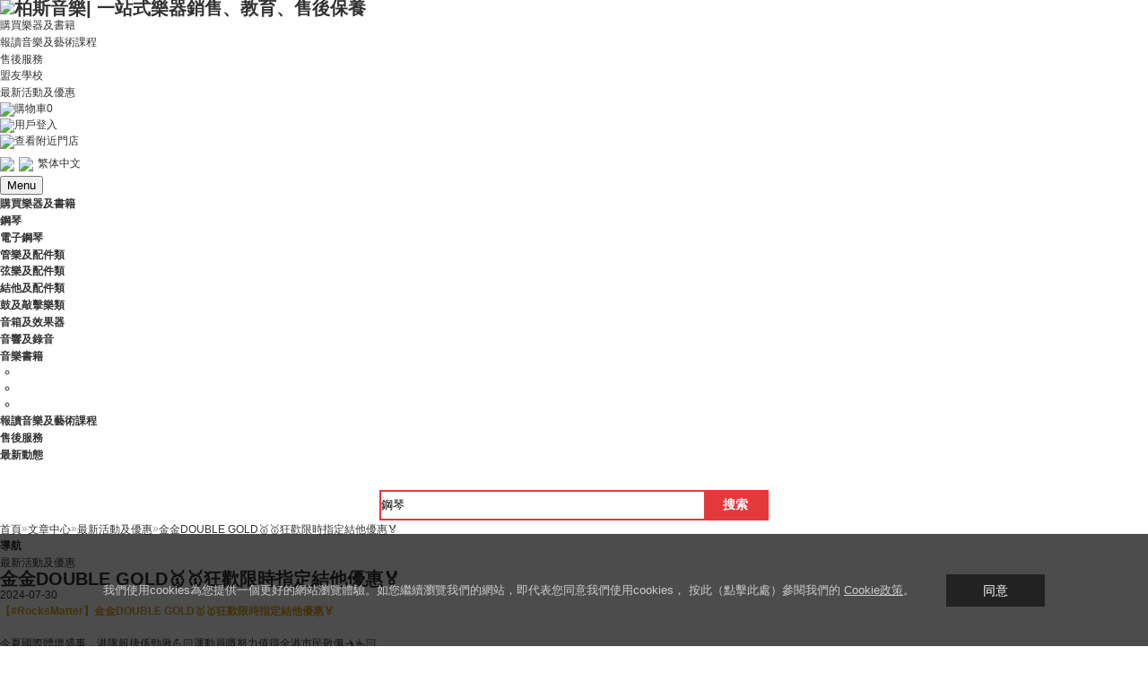

--- FILE ---
content_type: text/html; charset=utf-8
request_url: https://www.parsonsmusic.com.hk/ArticleDetails.aspx?id=405
body_size: 8420
content:


<!DOCTYPE html PUBliC "-//W3C//DTD XHTML 1.0 Transitional//EN" "http://www.w3.org/TR/xhtml1/DTD/xhtml1-transitional.dtd">
<html xmlns="http://www.w3.org/1999/xhtml">
<head>


<title>金金DOUBLE GOLD🥇🥇狂歡限時指定結他優惠🏅 - 最新活動及優惠 - 文章中心 - 柏斯音樂| 一站式樂器銷售、教育、售後保養</title>
<meta http-equiv="X-UA-Compatible" content="IE=edge,chrome=1">
<meta http-equiv="Content-Type" content="text/html; charset=utf-8" />
<meta http-equiv="Content-Language" content="utf-8" />
<meta name="viewport" content="width=device-width, initial-scale=1.0, maximum-scale=1.0, user-scalable=0;" />
<meta http-equiv="Content-Security-Policy" content="upgrade-insecure-requests">
<meta name="keywords" content="金金DOUBLE GOLD🥇🥇狂歡限時指定結他優惠🏅" />
<meta name="description" content="金金DOUBLE GOLD🥇🥇狂歡限時指定結他優惠🏅" />
<meta name="CurrenctCurrency" content="HKD" />
<meta name="CurrenctCurrencyMsige" content="$" />
<meta name="CurrentExchangeRate" content="1.0000000000" />
<meta name="CurrentLanguage" content="tcn" />
<meta name="generator" content="LebiShop V7.0.06" />
<meta name="copyright" content="2003-2026 lebi.cn" />
<meta name="og:title" content="金金DOUBLE GOLD🥇🥇狂歡限時指定結他優惠🏅 - 最新活動及優惠 - 文章中心 - 柏斯音樂| 一站式樂器銷售、教育、售後保養"> 
<meta name="og:description" content="金金DOUBLE GOLD🥇🥇狂歡限時指定結他優惠🏅">
<meta property="og:image" content="http://shop.parsonsmusic.com.hk/upload/gsimg.png" />
<meta property="image" content="http://shop.parsonsmusic.com.hk/upload/gsimg.png">
<meta itemprop="image" content="http://shop.parsonsmusic.com.hk/upload/gsimg.png">
<link rel="shortcut icon" href="/theme/parsonsmusic/images/favicon.gif"/>
<link rel="bookmark" href="/theme/parsonsmusic/images/favicon.gif"/> 
<script type="text/javascript">
    var path = "";
    var sitepath = "/";
    var langpath = "/";
</script>
<script src="/Theme/system/js/jquery-1.7.2.min.js" type="text/javascript"></script>
<script src="/Theme/system/js/jquery-ui.min.js" type="text/javascript"></script>
<script src="/Theme/system/js/cookie.js" type="text/javascript"></script>
<script src="/Theme/system/js/main.js" type="text/javascript"></script>
<script src="/ajax/js.aspx" type="text/javascript"></script>
<script src="/Theme/system/js/my97DatePicker/WdatePicker.js" type="text/javascript"></script>
<script src="/Theme/system/js/msclass.js" type="text/javascript"></script>
<script src="/Theme/system/js/prettyphoto/jquery.prettyphoto.js" type="text/javascript"></script>
<script src="/theme/parsonsmusic/js/tcn.js" type="text/javascript"></script>
<link rel="stylesheet" type="text/css" href="/Theme/system/css/system.css" />
<link rel="stylesheet" type="text/css" href="/Theme/system/js/jqueryuicss/redmond/jquery-ui.css" />
<link rel="stylesheet" type="text/css" href="/Theme/system/js/prettyphoto/css/prettyPhoto.css" />
<link rel="stylesheet" type="text/css" href="/theme/parsonsmusic/css/css.css" />


<script src="/theme/parsonsmusic/js/all-jquery.js" type="text/javascript"></script>
<link rel="stylesheet" href="/theme/parsonsmusic/css/swiper/css/swiper.min.css">
<script src="/theme/parsonsmusic/css/swiper/js/swiper.min.js"></script>
<script>
	$(document).ready(function(){
		 var navtop=$(".headnav").offset().top;
		 $(document).scroll(function(){
			 var scroltop=$(document).scrollTop();
			 if (scroltop > 88){
				  $(".headnav").attr("style","top:0px;");
			 }else {
				  $(".headnav").attr("style","");
			 }
		 })
	})
</script>


<script async src="https://www.googletagmanager.com/gtag/js?id=UA-175052938-1"></script>
<script>
  window.dataLayer = window.dataLayer || [];
  function gtag(){dataLayer.push(arguments);}
  gtag('js', new Date());

  gtag('config', 'UA-175052938-1');
</script>

<script>(function(w,d,s,l,i){w[l]=w[l]||[];w[l].push({'gtm.start':
new Date().getTime(),event:'gtm.js'});var f=d.getElementsByTagName(s)[0],
j=d.createElement(s),dl=l!='dataLayer'?'&l='+l:'';j.async=true;j.src=
'https://www.googletagmanager.com/gtm.js?id='+i+dl;f.parentNode.insertBefore(j,f);
})(window,document,'script','dataLayer','GTM-PW5RQBX');</script>



<script>
!function(f,b,e,v,n,t,s)
{if(f.fbq)return;n=f.fbq=function(){n.callMethod?
n.callMethod.apply(n,arguments):n.queue.push(arguments)};
if(!f._fbq)f._fbq=n;n.push=n;n.loaded=!0;n.version='2.0';
n.queue=[];t=b.createElement(e);t.async=!0;
t.src=v;s=b.getElementsByTagName(e)[0];
s.parentNode.insertBefore(t,s)}(window,document,'script',
'https://connect.facebook.net/en_US/fbevents.js');
fbq('init', '459756747568643'); 
fbq('track', 'PageView');
</script>

<noscript>
<img height="1" width="1" 
src="https://www.facebook.com/tr?id=459756747568643&ev=PageView
&noscript=1"/>
</noscript>




<script>
  gtag('event', 'conversion_event_page_view_1', {
    // <event_parameters>
  });
</script>

 

</head>
<body>
<div class="bodypage">
	
<div class="head">
    <div class="head-main">
        <h1 class="logo">
            

<a href="/"><img src="http://www.parsonsmusic.com.hk/upload/config/20062340784_w$h_.png" alt="柏斯音樂| 一站式樂器銷售、教育、售後保養" title="柏斯音樂| 一站式樂器銷售、教育、售後保養" /></a>

        </h1>
        <div class="navs">
            <ul>
                <li style="display:none"><a href="/LimitBuy.aspx">購物禮遇</a></li>
                <li><a href="/AllCategories.aspx">購買樂器及書籍</a></li>
                <li><a href="https://www.parsonsmusic-academy.com/" target="_blank">報讀音樂及藝術課程</a></li>
                <li><a href="/after-sales-service.aspx">售後服務</a></li>
                <li><a href="/school-union.aspx">盟友學校</a></li>
                <li><a href="/Article.aspx?id=51">最新活動及優惠</a></li>
            </ul>
        </div>
        <div class="toplink">
            <div class="tn1">

<a href="/Basket.aspx"><img src="/theme/parsonsmusic/images/tn1.gif" />購物車<span id="shoppingcartline_count">0</span></a>

</div>
            <div class="tn2">
                
                 <a href="/Login.aspx"><img src="/theme/parsonsmusic/images/tn2.gif" />用戶登入</a>
                
            </div>
            <div class="tn4">
                <a href="/store-locations.aspx"><img src="/theme/parsonsmusic/images/tn4.gif" />查看附近門店</a>
            </div>
            <div class="tn5">
                

<div class="language">
    <ul class="droplanguage">
        <li class="language_li"><a class="noclick"><img src="/theme/parsonsmusic/images/tn5.gif" /><img src="http://www.parsonsmusic.com.hk/upload/config/hk_w$h_.gif" class="yuyanimg" />繁体中文</a>
        <dl class="language_li_content">
            
            <dd class="last" >
                <a href="javascript:SetLanguage(361,'tcn','/');"><img src="http://www.parsonsmusic.com.hk/upload/config/hk_w$h_.gif" />繁体中文</a></dd>
            
        </dl>
        </li>
    </ul>
</div>

            </div>
            <div class="tn6 cd-nav-trigger"><button class="menu__handle"><span>Menu</span></button>
            </div>
        </div>
    </div>
    <div class="headnav">
    <div class="headdiv">
        <ul>
           <li class="gmyqsj"><a href="/AllCategories.aspx"><b>購買樂器及書籍</b></a></li>
            



<li style="display:none"><a class="menu" href="/LimitBuy.aspx"><b>購物禮遇</b></a></li>



<li><a class="menu" href="/piano.aspx"><b>鋼琴</b></a></li>

<li><a class="menu" href="/piano-keyboards.aspx"><b>電子鋼琴</b></a></li>

<li><a class="menu" href="/winds.aspx"><b>管樂及配件類</b></a></li>

<li><a class="menu" href="/strings.aspx"><b>弦樂及配件類</b></a></li>

<li><a class="menu" href="/guitar.aspx"><b>結他及配件類</b></a></li>

<li><a class="menu" href="/drum-percussion.aspx"><b>鼓及敲擊樂類</b></a></li>

<li><a class="menu" href="/amplifier.aspx"><b>音箱及效果器</b></a></li>

<li><a class="menu" href="/audio.aspx"><b>音響及錄音</b></a></li>

<li><a class="menu" href="/music-books.aspx"><b>音樂書籍</b></a></li>

          <li>
           <div class="snsbox" style="width: 130px;padding-left: 20px;padding-right: 0px;">
             <ul class="sns">
                <li><a href="https://www.youtube.com/channel/UCutgw9fAuH2l8WR4OSyiwbw" class="youtube" target="_blank"></a></li>
                <li><a href="https://www.instagram.com/parsonsmusic.hk/?igshid=YmMyMTA2M2Y%3D" class="instagram" target="_blank"></a></li>
                <li><a href="https://www.facebook.com/parsonsmusic" class="facebook" target="_blank"></a></li>
            </ul>
        </div>
          </li>
        </ul>
    </div>
    <div class="headnavs">
            <ul>
                <li style="display:none"><a href="/LimitBuy.aspx"><b>購物禮遇</b></a></li>
                <li><a href="http://www.parsonsmc.com.hk/" target="_blank"><b>報讀音樂及藝術課程</b></a></li>
                <li><a href="/after-sales-service.aspx"><b>售後服務</b></a></li>
                <li><a href="/Article.aspx?id=49"><b>最新動態</b></a></li>
            </ul>
        </div>
        

<script type="text/javascript">
    $(function () {
        blurInput('#keyword', '鋼琴');
        $(".searchform .button").click(function(){
            var typename = "product"; //$('#searchtype').attr('typename');
            var url = "";
            if (typename=="product")
            {
                var url = "/Search.aspx?keyword=[key]";
            }
            if (typename=="shop")
            {
                url = "/shop/search.aspx?key=[key]";
            }
            location.href = url.replace("[key]",escape($("#keyword").val()));
            return false;
        });
        //$(".searchform dd a").click(function(){
        //    $(".searchform dl span").text($(this).text());
        //    $(".searchform dl span").attr("typename",$(this).attr("typename"));
        //    $(".searchform dd").hide();
        //});
        //$(".searchform-type").hover(function () {
        //    $(".searchform dd").show();
        //}, function () {
        //    $(".searchform dd").hide();
        //});

$("input").keydown(function (e) {//当按下按键时
    if (e.which == 13) {//.which属性判断按下的是哪个键，回车键的键位序号为13
        $('.searchform .button').trigger("click");//触发搜索按钮的点击事件
    }
});
    });		
</script>
<div class="searchform">

<input id="keyword" value="" type="text" name="keyword" onfocus="if (this.value != '') {this.value = '';}" />
<input type="button" value="搜索" class="button" />
</div>

    </div>
</div>
<script type="text/javascript">
       $('.cd-nav-trigger').on('click', function(event){
		event.preventDefault();
		toggleNav(true);
	});
       function toggleNav(bool) {
		$('.headnav, .cd-overlay').toggleClass('is-visible');
		$('body').toggleClass('is-visiblebody');
                $('.cd-nav-trigger').toggleClass('is-active');
		//$('main').toggleClass('scale-down');
	}
</script>

	<div class="headnavbox"></div>
    <div class="nowpath"><a href="/Default.aspx" class="home" title="首頁"><span>首頁</span></a><em class="home">&raquo;</em><a href="/Article.aspx"><span>文章中心</span></a><em>&raquo;</em><a href="/Article.aspx?id=51"><span>最新活動及優惠</span></a><em>&raquo;</em><a href="/ArticleDetails.aspx?id=405"><span>金金DOUBLE GOLD🥇🥇狂歡限時指定結他優惠🏅</span></a></div>
    
	
	
	<div class="aboutleft">
        
        
        <div class="mc">
            <b>導航</b>
            <ul class="small">
                <li><a href="/Article.aspx?id=51">最新活動及優惠</a>
                <li style="display:none"><a href="/Article.aspx?id=52">影片中心</a>
                <li style="display:none"><a href="/Article.aspx?id=84"> [Stephen．傾]</a>
            </ul>
        </div>

        <div class="mc3 pcshow" style="display:none">
            


<div class="artlefthot">
    <ul>
        
        <li class="image"><div class="image"><p><a href="/ArticleDetails.aspx?id=240" target="_blank"><img src="/upload/cms/21081239233_w$h_.jpg" title="🎵 開學同樂 Back to School 精選樂器及升級優惠" /></a></p></div><div class="title"><a href="/ArticleDetails.aspx?id=240" title="🎵 開學同樂 Back to School 精選樂器及升級優惠" target="_blank"><span style="color:">🎵 開學同樂 Back to School 精選樂器及升級優惠</span></a></div></li>
        
        <li class="image"><div class="image"><p><a href="/CNY_Sales2025" target="_blank"><img src="/upload/cms/25010610317_w$h_.jpg" title="🎉🧧【新春音樂禮遇🎼】精選樂器及配件低至3折！" /></a></p></div><div class="title"><a href="/CNY_Sales2025" title="🎉🧧【新春音樂禮遇🎼】精選樂器及配件低至3折！" target="_blank"><span style="color:">🎉🧧【新春音樂禮遇🎼】精選樂器及配件低至3折！</span></a></div></li>
        
    </ul>
</div>

        </div>
        
    </div>


	<div class="aboutright">
		


<div class="articlecont">
	<h1>金金DOUBLE GOLD🥇🥇狂歡限時指定結他優惠🏅</h1>
	<span class="arttime">2024-07-30 </span>
    <p><strong><span style="color:#DAA520;">【#RocksMatter】金金DOUBLE GOLD🥇🥇狂歡限時指定結他優惠🏅</span></strong></p>

<p>&nbsp;</p>

<p>今夏國際體壇盛事，港隊報捷係勁揪💪🏻運動員嘅努力值得全港市民敬佩🤺🏊🏻<br />
咁開心當然要全城慶賀🥳 #柏斯音樂 同大家繼續一齊支持 #香港運動員🇭🇰</p>

<p>&nbsp;</p>

<p>即日起至11/8/2024🎊指定結他限時優惠🎉<br />
&nbsp;</p>

<p>&nbsp;#港隊加油 #ParsonsMusic #ParsonsBandClub #為運動喝采 #港隊世一</p>

<p>&nbsp;</p>

<p><img src="/pic.aspx?p=/upload/Product/2024/0730/24073022676_w$h_.png" /></p>

<p><img src="/pic.aspx?p=/upload/Product/2024/0730/24073023942_w$h_.png" /></p>

<p><img src="/pic.aspx?p=/upload/Product/2024/0730/24073021676_w$h_.png" /></p>

<p><img src="/pic.aspx?p=/upload/Product/2024/0730/24073024176_w$h_.png" /></p>

<p><img src="/pic.aspx?p=/upload/Product/2024/0730/24073021895_w$h_.png" /></p>

<p><img src="/pic.aspx?p=/upload/Product/2024/0730/24073024457_w$h_.png" /></p>

<p><img src="/pic.aspx?p=/upload/Product/2024/0730/24073022114_w$h_.png" /></p>

<p><img src="/pic.aspx?p=/upload/Product/2024/0730/24073024754_w$h_.png" /></p>

<p><img src="/pic.aspx?p=/upload/Product/2024/0730/24073022442_w$h_.png" /></p>

<p><img src="/pic.aspx?p=/upload/Product/2024/0730/24073025067_w$h_.png" /></p>

<p><img src="/pic.aspx?p=/upload/Product/2024/0730/24073023739_w$h_.png" /></p>

<p><img src="/pic.aspx?p=/upload/Product/2024/0730/24073025804_w$h_.png" /></p>

<p><img src="/pic.aspx?p=/upload/Product/2024/0730/24073022973_w$h_.png" /></p>

<p><img src="/pic.aspx?p=/upload/Product/2024/0730/24073025598_w$h_.png" /></p>

<p><img src="/pic.aspx?p=/upload/Product/2024/0730/24073023239_w$h_.png" /></p>

<p><img src="/pic.aspx?p=/upload/Product/2024/0730/24073026379_w$h_.png" /></p>

<p><img src="/pic.aspx?p=/upload/Product/2024/0730/24073023520_w$h_.png" /></p>

<p><img src="/pic.aspx?p=/upload/Product/2024/0730/24073025286_w$h_.png" /></p>

<p><img src="/pic.aspx?p=/upload/Product/2024/0730/24073023942_w$h_.png" /></p>

<p><img src="/pic.aspx?p=/upload/Product/2024/0730/24073024176_w$h_.png" /></p>

<p><img src="/pic.aspx?p=/upload/Product/2024/0730/24073024457_w$h_.png" /></p>

<p><img src="/pic.aspx?p=/upload/Product/2024/0730/24073024754_w$h_.png" /></p>

<p><img src="/pic.aspx?p=/upload/Product/2024/0730/24073025067_w$h_.png" /></p>

<p><img src="/pic.aspx?p=/upload/Product/2024/0730/24073025804_w$h_.png" /></p>

<p><img src="/pic.aspx?p=/upload/Product/2024/0730/24073025598_w$h_.png" /></p>

<p><img src="/pic.aspx?p=/upload/Product/2024/0730/24073026379_w$h_.png" /></p>

<p>&nbsp;</p>

<p>&nbsp;</p>
</div>

		<div class="artrighthot" style="margin: 0 20px;">
            <h3 style="padding: 0;">其他資訊</h3>
            <ul>
                 
                <li class="image"><div class="image"><p><a href="/CNY_Sales2026" target="_blank"><img src="/upload/cms/26011637359_w$h_.jpg" title="樂滿新春 馬到功成  精選樂器優惠高達$20,000" /></a></p></div><div class="title"><a href="/CNY_Sales2026" title="樂滿新春 馬到功成  精選樂器優惠高達$20,000" target="_blank"><span style="color:" class="gspan">樂滿新春 馬到功成  精選樂器優惠高達$20,000<em>閱讀全文</em></span></a></div></li>
                
                <li class="image"><div class="image"><p><a href="/Dr.LoMasterClass2025" target="_blank"><img src="/upload/cms/25121904280_w$h_.jpg" title="第78屆香港學校音樂節 盧嘉博士 鋼琴演奏會暨大師班" /></a></p></div><div class="title"><a href="/Dr.LoMasterClass2025" title="第78屆香港學校音樂節 盧嘉博士 鋼琴演奏會暨大師班" target="_blank"><span style="color:" class="gspan">第78屆香港學校音樂節 盧嘉博士 鋼琴演奏會暨大師班<em>閱讀全文</em></span></a></div></li>
                
                <li class="image"><div class="image"><p><a href="/ArticleDetails.aspx?id=475" target="_blank"><img src="/upload/cms/25120843295_w$h_.png" title="【讓我們與你音樂同行】12.12 優惠 🎁🎄" /></a></p></div><div class="title"><a href="/ArticleDetails.aspx?id=475" title="【讓我們與你音樂同行】12.12 優惠 🎁🎄" target="_blank"><span style="color:" class="gspan">【讓我們與你音樂同行】12.12 優惠 🎁🎄<em>閱讀全文</em></span></a></div></li>
                
            </ul>
        </div>
	</div>
		
	<div class="clearfix"></div>

	
<div class="foot">
    <dl>
        <dt><img src="/theme/parsonsmusic/images/bi1.gif" /></dt>
        <dd><h3>購物滿$2,000即享免運費 </h3>網上消費滿 $1,000 </dd>
    </dl>
    <dl>
        <dt><img src="/theme/parsonsmusic/images/bi2.gif" /></dt>
        <dd><h3>柏斯音樂門店自取 </h3>網上消費滿 $1,000 </dd>
    </dl>
    <dl>
        <dt><img src="/theme/parsonsmusic/images/bi3.gif" /></dt>
        <dd><h3>專業售後服務及樂器保養 </h3>網上消費滿 $1,000 </dd>
    </dl>
    <dl>
        <dt><img src="/theme/parsonsmusic/images/bi4.gif" /></dt>
        <dd><h3>多個國際品牌原廠正貨 </h3>信用卡分期優惠 </dd>
    </dl>
</div>
<div class="footlr">
    <div class="l">
        <dl>
            <dt>會員專區</dt>
            <dd>
                
                <span><a href="/Login.aspx">會員登入</a></span>
                <span><a href="/Register.aspx">註冊成為柏斯音樂會員</a></span>
            </dd>
        </dl>
        <dl>
            <dt>樂器及書籍</dt>
            <dd>
                
                <span><a href="/piano.aspx" target="_blank">鋼琴</a></span>
                
                <span><a href="/piano-keyboards.aspx" target="_blank">電子鋼琴</a></span>
                
                <span><a href="/strings.aspx" target="_blank">弦樂及配件類</a></span>
                
                <span><a href="/winds.aspx" target="_blank">管樂及配件類</a></span>
                
                <span><a href="/guitar.aspx" target="_blank">結他及配件類</a></span>
                
                <span><a href="/drum-percussion.aspx" target="_blank">鼓及敲擊樂類</a></span>
                
                <span><a href="/amplifier.aspx" target="_blank">音箱及效果器</a></span>
                
                <span><a href="/audio.aspx" target="_blank">音響及錄音</a></span>
                
                <span><a href="/music-books.aspx" target="_blank">音樂書籍</a></span>
                
                
            </dd>
        </dl>
        <dl>
            <dt>售後服務</dt>
            <dd>
                <span><a href="/after-sales-service.aspx">售後服務介紹</a></span>
                <span><a href="https://eform.parsonsmusic.com/eFormApp/ViewActivityRegister/ParsonsMusicWarrantyRegistration.aspx" target="_blank">產品保修登記</a></span>
                <span><a href="https://eform.parsonsmusic.com/eFormApp/ViewActivityRegister/PianoTuningService.aspx" target="_blank">單次調音服務申請</a></span>
                <span><a href="https://eform.parsonsmusic.com/eFormApp/ViewActivityRegister/PianoContractTuning.aspx" target="_blank">合約調音服務申請</a></span>
                <span><a href="https://www.parsonsmusic.com.hk/ArticleDetails.aspx?id=408" target="_blank">樂器保用、維修服務條款及細則</a></span>
                <span><a href="/Article.aspx?id=63">樂器知識</a></span>
                <span><a href="/instrument-service.aspx">專業團隊</a></span>
                <span><a href="/Article.aspx?id=62">售後服務計劃</a></span>
            </dd>
        </dl>
        <dl>
            <dt>最新動態</dt>
            <dd>
                <span><a href="/Article.aspx?id=51">最新活動及優惠</a></span>
                <span><a href="/Article.aspx?id=52">影片中心</a></span>
            </dd>
        </dl>
        <dl>
            <dt>關於柏斯音樂</dt>
            <dd>
                <span><a href="/about-us.aspx">關於柏斯音樂</a></span>
                 
                <span><a href="/BrandList.aspx">合作品牌</a></span>
                <span style="display:none"><a href="/Article.aspx?id=55">國際音樂文化項目</a></span>
                <span><a href="/store-locations.aspx">門店分佈</a></span>
                <span><a href="/Article.aspx?id=57">加入柏斯音樂</a></span>
                <span><a href="/Article.aspx?id=58">聯絡我們</a></span>
                <span><a href="/Help.aspx?id=36">使用條款</a></span>
                <span><a href="/Help.aspx?id=44">私隱政策</a></span>
                <span><a href="/Help.aspx?id=81">免責聲明</a></span>
            </dd>
        </dl>
        <dl>
            <dt>成爲音樂盟友</dt>
            <dd>
                <span><a href="/school-union.aspx">成為柏斯音樂盟友</a></span>
            </dd>
        </dl>
        <div class="snsbox">
            <ul class="sns">
                
                <li><a href="https://www.youtube.com/channel/UCutgw9fAuH2l8WR4OSyiwbw" class="youtube" target="_blank"></a></li>
                
                
               
                <li><a href="https://www.instagram.com/parsonsmusic.hk/?igshid=YmMyMTA2M2Y%3D" class="instagram" target="_blank"></a></li>
                <li><a href="https://www.facebook.com/parsonsmusic" class="facebook" target="_blank"></a></li>
            </ul>
        </div>
    </div>
    <div class="r">
        <div class="qrcode">
            <div>
                
	<a href=""><img src="/theme/parsonsmusic/advertment/20091654572_w$h_.png" /></a>
關注微信號
            </div>
            <div>
                
	<a href=""><img src="/theme/parsonsmusic/advertment/20091611960_w$h_.png" /></a>
關注Facebook
            </div>
        </div>
        <div class="mailbox">
            <dl>
                <dt>電郵訂閱</dt>
                <dd>電郵訂閱獲取最新的產品及活動信息</dd>
                <dd>
                    <input id="semail" type="text" placeholder='輸入你的電郵' />
                    <button onclick="setemailstatus()">提交</button>
                </dd>
            </dl>
        </div>
    </div>
</div>
<div class="csm-cookies-wrap hide">
  <div class="csm-cookies">
    <div class="csm-msg"><a target="_blank" href="/Help.aspx?id=44" style="text-decoration:none;height:20px;line-height:20px;">我們使用cookies為您提供一個更好的網站瀏覽體驗。如您繼續瀏覽我們的網站，即代表您同意我們使用cookies， 按此（點擊此處）參閱我們的 </a><a href="/Help.aspx?id=44">Cookie政策</a>。</div>
    <a href="javascript:;" class="csm-btn" id="agree" onClick="agreeWebCookie()">同意</a> </div>
</div>

<script type="text/javascript">

    function setemailstatus() {
        var email = $('#semail').val();
        var url = path + "/ajax/ajax_emailsub.aspx?__Action=addemail&email=" + email;
        $.ajax({
            type: 'POST',
            url: url,
            data: '',
            dataType: 'json',
            success: function (data) {  
                alert(data.msg);
            }
        });
    }
</script>

	
</div>
</body>
</html>

--- FILE ---
content_type: application/javascript
request_url: https://www.parsonsmusic.com.hk/Theme/system/js/main.js
body_size: 8306
content:
/*
 *********************************************
收集表单数据
约定：
页面的INPUT表签添加CZFormObj=true属性
 *********************************************
 */
$(function(){
	checkWebCookie();
})
function checkWebCookie() {
    if ($.cookie('cookies-on-website') !== 'continued') {
        $('.csm-cookies-wrap').removeClass('hide');
    }
}

function agreeWebCookie() {
    $.cookie('cookies-on-website', 'continued', { expires: 365, path: '/' });
    $('.csm-cookies-wrap').addClass('hide');
}
function GetFormJsonData(id) {
	if (id == undefined)
		id="CZFormObj";
	return $("[" + id + "]").serialize();
}

// 获取chk选择的值 以 ,隔开
function GetChkCheckedValues(id) {
    if(id==undefined)
        id='ChkSingleID';
	var ids = "";
	var chks = $("input[type='checkbox'][name='"+id+"']:checked");
	for ( var index = 0; index < chks.length; index++) {
		if (index > 0)
			ids += ",";
		ids += $(chks[index]).val();
	}
	return ids;
}
// 获取chk选择的值 以 , 隔开
function GetChkValues(name) {
	var result = "";
	var chks = $("input[name='" + name + "']:checked");
	$.each(chks, function(i, o) {
		if (i > 0)
			result += ",";
		result += $(o).val();
	});
	return result;
}
//通用表单验证方法
function CheckForm(id,box) {
	
    if (id == undefined)
		id = 'CZFormObj';
	var formElement
	formElement = $("[" + id + "]");
	var str = "";
	var key = "";
	var value = "";
	var len = 0;
	var min = 0;
	var max = 0;
	var status = true;
	$.each(formElement, function(i, obj) {
//debugger;

		min = $(obj).attr("min");
		max = $(obj).attr("max");
		min = min == undefined ? 0 : min;
		max = max == undefined ? 0 : max;
		key = $(obj).attr("id");
		value = $(obj).val();
        if(value!=null)
		len = value.length;

		switch ($(obj).attr("type")) {
		case "text":
			if(!CheckText(key, len, min, max,box))
                status=false;
			break
		case "radio":
			//if(!CheckText(key, len, min, max,box))
            //   status=false;
			break
		case "checkbox":
			//if(!CheckText(key, len, min, max,box))
            //    status=false;
			break
		default:
			if(!CheckText(key, len, min, max,box))
                status=false;
			break
		}
	});
	return status;

}
//输入长度验证
function CheckText(key, len, min, max,box) {
	 //debugger;
    var status=true;
    if (min == 'notnull') {
   		if (len ==0) {
   			CheckNO(key, " ",box);
   			status = false;
   		} else {
             CheckOK(key, '', box);
   		}
   	}
     else if (min == 'email') {
         status = CheckEmail(key, box);
   	}else{
        if (min > 0 && max > 0) {
    		if (len < min || len > max) {
    		    CheckNO(key, Tag("长度限制") + "{ " + min + " - " + max + " }", box);
    			status = false;
    		} else {
    			CheckOK(key,'',box);
    		}
    	} else if (min > 0) {
    		if (len < min) {
    		    CheckNO(key, Tag("长度不能小于") + min, box);
    			status = false;
    		} else {
                CheckOK(key, '', box);
    		}
    	} else if (max > 0) {
    		if (len > max) {
    		    CheckNO(key, Tag("长度不能大于") + max, box);
    			status = false;
    		} else {
                CheckOK(key, '', box);
    		}
    	}

    }
    return status;
}
//输入长度验证
function CheckLength(key,box) {
    var min = $("#"+key+"").attr("min");
	var max = $("#"+key+"").attr("max");
	var	min = min == undefined ? 0 : min;
	var	max = max == undefined ? 0 : max;
	var	value = $("#"+key+"").val();
	var	len = value.length;
    return CheckText(key, len, min, max,box);
}
//输入提示
function InputStatus(id,box){
	//debugger;
	var obj = $("#"+id);
	var max=$(obj).attr("max");
	if(max==0)
		return;
	var len=$(obj).val().length;
    if (box == undefined)
		box = "span";
	if (document.getElementById("Form" + id) == undefined)
		$("#" + id + "").after("<"+box+" id=\"Form" + id + "\"></"+box+">");
    $("#Form" + id + "").removeClass("FormNO");
    $("#Form" + id + "").removeClass("FormYES");
    $("#Form" + id + "").addClass("FormALT");
	if(len>max || len==max)
		$(obj).val($(obj).val().substring(0,max));
	//$("#Form" + id + "").html("当前输入 "+len+" 个字符，最多 "+max+" 个，剩余 "+((max-len)<0?0:(max-len))+" 个");
    $("#Form" + id + "").html(Tag("字数")+":"+len+"/"+max+"");
	
}
//验证成功
function CheckOK(id, msg,box) {
    //return;
	if (msg == undefined)
		msg = "OK";
    if (box == undefined)
		box = "span";
	if (document.getElementById("Form" + id) == undefined)
		$("#" + id + "").after("<"+box+" id=\"Form" + id + "\"></"+box+">");
    $("#Form" + id + "").removeClass("FormNO");
    $("#Form" + id + "").removeClass("FormALT");
    $("#Form" + id + "").addClass("FormYES");
	$("#Form" + id + "").html(msg);
}
//验证失败
function CheckNO(id, msg,box) {
	if (msg == undefined)
		msg = "NO";
    if (box == undefined)
		box = "span";
	if (document.getElementById("Form" + id) == undefined)
		$("#" + id + "").after("<"+box+" id=\"Form" + id + "\"></"+box+">");
    $("#Form" + id + "").removeClass("FormYES");
    $("#Form" + id + "").removeClass("FormALT");
    $("#Form" + id + "").addClass("FormNO");
	$("#Form" + id + "").html(msg);
}

//验证邮箱
function CheckEmail(key,box)
{
    var str=$("#"+key+"").val();
    if(str==''){
        CheckNO(key, Tag("请填写您的邮箱"),box);
        return false;
    }
    if (IsEmail(str)) {
        CheckOK(key, "",box);
        return true;
    }else{
        CheckNO(key, Tag("邮箱格式错误"),box);
        return false;
    }
}
//验证邮箱
function IsEmail(email) {
    var reg = /^([a-zA-Z0-9]+[_|\-|\.]?)*[a-zA-Z0-9]+@([a-zA-Z0-9]+[_|\-|\.]?)*[a-zA-Z0-9]+\.[a-zA-Z]{2,5}$/;
    if (reg.test(email)) {
        return true;
    }
    return false;
}
function Len(s) {
 var l = 0;
 var a = s.split("");
 for (var i=0;i<a.length;i++) {
  if (a[i].charCodeAt(0)<299) {
   l++;
  } else {
   l+=2;
  }
 }
 return l;
}
/*
 * ******************************************** 
 编辑窗口
 * ********************************************
 */
function EditWindow(title_, url_, width_, height_, modal_, div_) {
    modal_ = false;
	if ($("#" + div_)[0] == undefined) {
		$("body").after("<div id=\"" + div_ + "\"></div>");
	}
	$('#' + div_ + '').dialog({
		autoOpen : false,
		height : height_,
		width : width_,
		modal : modal_,
		title : title_
	});
    $("#" + div_ + "").dialog("open");
    $(".ui-dialog-titlebar").attr("class", "ui-dialog-title-" + div_ + " ui-dialog-titlebar ui-widget-header ui-corner-all ui-helper-clearfix");
    $(".ui-dialog-title-" + div_ + "").show();
	$.ajax({
		type : 'POST',
		url : url_,
		data : '',
		dataType : 'html',
		beforeSend : function() {
		    $('#' + div_ + '').html('<img src="' + path + '/theme/system/images/flag_loading.gif">');
		},
		success : function(data) {
			$('#' + div_ + '').html(data);

		}
	});
}

/*
***********************************************
更改下来框内容
***********************************************
*/
function UpdateOption(objid, data, selectedvalue,firstitem) {
        //参数字符串是JSON 数据格式[{name:'1',value:'0'},{name:'1',value:'0'}]
        data = eval("(" + data + ")"); 
        //data = [{name:'1',value:'0'},{name:'10',value:'001'}]; 
        var stlect = "";
        $("#" + objid + "").empty();
        if(firstitem!=undefined && firstitem!='')
        $("#" + objid + "").append("<option value='0'>"+firstitem+"</option>");
        for(var o in data){   
        //$.each(data, function (i) {
            //var o=data[i];
            //if(o==undefined)
            //   alert(i);
            stlect = "";
            if (selectedvalue == data[o].value) {
                stlect = "selected";
            }
            $("#" + objid + "").append("<option value='" + data[o].value + "' " + stlect + ">" + data[o].name + "</option>");
        //});
        }
    }
    /*
    *********************************************
    全部选中/取消
    *********************************************
    */

    function CheckALL(obj, tag) {
        if (obj.checked) {
            $("input[" + tag + "='true']").each(function () {
                $(this).attr("checked", true);
            });
        }
        else {
            $("input[" + tag + "='true']").each(function () {
                $(this).attr("checked", false);
            });
        }
    }
/**
***********************************************
获取远程HTML加载到指定ID的控件中
***********************************************
*/
function GetHtml(url,obj){
    $.ajax({
            type: 'POST',
            url: url,
            dataType: 'html',
            success: function (data) {
                $("#"+obj+"").html(data);
           }
    });
}
/**
***********************************************
登录窗口
***********************************************
*/
function LoginWindow(){
    var url =path+ "/login.aspx";
    Dialog(Tag("登录"), "url:"+url, 450, 300);
}


function SetCookie(name,value,hours)//两个参数，一个是cookie的名子，一个是值
{
   
    var exp  = new Date();    //new Date("December 31, 9998");
    exp.setTime(exp.getTime() + hours*60*60*1000);
    document.cookie = name + "="+ escape (value) + ";expires=" + exp.toGMTString()+";path=/";
}
function GetCookie(name)//取cookies函数        
{
    var arr = document.cookie.match(new RegExp("(^| )"+name+"=([^;]*)(;|$)"));
     if(arr != null) return unescape(arr[2]); return null;

}
function DelCookie(name)//删除cookie
{
    var exp = new Date();
    exp.setTime(exp.getTime() - 1);
    var cval=GetCookie(name);
    if(cval!=null) document.cookie= name + "="+cval+";expires="+exp.toGMTString();
}

//复制
function windowcopy(str){
    window.clipboardData.setData('text', str);
}
//退出登录
function LoginOut() {
    $.ajax({
        type: 'POST',
        url: path + "/ajax/ajax_user.aspx?__Action=User_LoginOut",
        dataType: 'json',
        success: function (data) {
            if (data.msg == "OK")
                MsgBox(1, data.mes, data.url);
            else
                MsgBox(2, Tag("系统异常"), "?");
        }
    });
}
//将一个商品放入常购清单
function AddOftenBuy(id, num, property){
    var title_ = Tag("加入常购清单");
    var url_ = path + "/inc/OftenBuyDialog.aspx?pid=" + id + "&num=" + num + "&property=" + escape(property) + "&random=" + Math.random();
    var width_ = 300;
    var height_ = 150;
    var modal_ = true;
    var div_ = "div_window";
    EditWindow(title_, url_, width_, height_, modal_, div_);
}
//将一个商品放入收藏夹141或购物车142
function UserProduct_Edit(id, type, num, action, property) {
    if (num == undefined)
        num = 1;
    if (action == undefined)
        action = 'add';
    if (property == undefined)
        property = 'Property134';
    var propertys = '';
    $("input[name='" + property + "']").each(function () {
        var properid = $(this).attr('propertyid');
        var propervalue = $('#' + property + '_' + properid).val();
        if (propervalue == '') {
            return true;
        }
        var tempstr = $(this).val() + ":" + propervalue;
        if (propertys == '')
            propertys = tempstr;
        else
            propertys += ', ' + tempstr;
    });
    var propertypriceids = '';
    $("select[selectname='" + property + "']").each(function () {
        var ppid = $(this).find("option:selected").attr('propertypriceid');
        if (propertypriceids == '')
            propertypriceids = ppid;
        else
            propertypriceids += ',' + ppid;
    });
    $.ajax({
        type: 'POST',
        url: path + "/ajax/ajax_user.aspx?__Action=UserProduct_Edit",
        dataType: 'json',
        data: { "pid": id, "type": type, "num": num, "property": propertys, "propertypriceids": propertypriceids },
        success: function (data) {
            if (data.msg == "OK") {
                if (type == 142 && action == "quickbuy") {
                    window.location = data.url;
                } else {
                    if (type == 142) {
                        $("#shoppingcartline_count").html(data.count);
                        $("#shoppingcartline_amount").html(data.amount);
                        $("#shoppingcart_count").html(data.count);
                        $("#shoppingcart_amount").html(data.amount);
                        MsgBox(1, data.mes, "", "", 10000, "addtocart");
                    } else {
                        MsgBox(1, data.mes, "");
                    }
                }
            } else {
                MsgBox(2, data.msg, data.url);
            }
        }
    });
}
function UserProduct_combo(id, type, num, action, property) {
	UserProduct_Del('all',142);
    if (num == undefined)
        num = 1;
    if (action == undefined)
        action = 'add';
    if (property == undefined)
        property = 'Property134';
    var propertys = '';
    $("input[name='" + property + "']").each(function () {
        var properid = $(this).attr('propertyid');
        var propervalue = $('#' + property + '_' + properid).val();
        if (propervalue == '') {
            return true;
        }
        var tempstr = $(this).val() + ":" + propervalue;
        if (propertys == '')
            propertys = tempstr;
        else
            propertys += ', ' + tempstr;
    });
    var propertypriceids = '';
    $("select[selectname='" + property + "']").each(function () {
        var ppid = $(this).find("option:selected").attr('propertypriceid');
        if (propertypriceids == '')
            propertypriceids = ppid;
        else
            propertypriceids += ',' + ppid;
    });
    $.ajax({
        type: 'POST',
        url: path + "/ajax/ajax_user.aspx?__Action=UserProduct_combo",
        dataType: 'json',
        data: { "pid": id, "type": type, "num": num, "property": propertys, "propertypriceids": propertypriceids },
        success: function (data) {
            if (data.msg == "OK") {
                if (type == 142 && action == "quickbuy") {
                    window.location = data.url;
                } else {
                    if (type == 142) {
                        $("#shoppingcartline_count").html(data.count);
                        $("#shoppingcartline_amount").html(data.amount);
                        $("#shoppingcart_count").html(data.count);
                        $("#shoppingcart_amount").html(data.amount);
                        MsgBox(1, data.mes, "", "", 10000, "addtocart");
                    } else {
                        MsgBox(1, data.mes, "");
                    }
                }
            } else {
                MsgBox(2, data.msg, data.url);
            }
        }
    });
}
//将一个商品从购物车或收藏夹中删除，收藏夹141或购物车142
function UserProduct_Del(id, type) {
    $.ajax({
        type: 'POST',
        url: path + "/ajax/ajax_user.aspx?__Action=UserProduct_Del&random=" + Math.random(),
        dataType: 'json',
        data: { "pid": id, "type": type},
        success: function (data) {
            if (data.msg == "OK")
                MsgBox(1, data.mes, '');
            else
                MsgBox(2, data.msg, '');
        }
    });
}
//将收藏夹商品加入购物车
function LikeToBasket() {
    var postData = GetFormJsonData("sel");
    $.ajax({
        type: 'POST',
        url: path + "/ajax/ajax_userin.aspx?__Action=LikeToBasket&random=" + Math.random(),
        dataType: 'json',
        data: postData,
        success: function (data) {
            if (data.msg == "OK") {
                $("#shoppingcartline_count").html(data.count);
                $("#shoppingcartline_amount").html(data.amount);
                $("#shoppingcart_count").html(data.count);
                $("#shoppingcart_amount").html(data.amount);
                MsgBox(1, data.mes, "", "", 10000, "addtocart");
            } else {
                MsgBox(2, data.msg, data.url);
            }
        }
    });
}
//选择地区下拉框
function GetAreaList(topid,area_id) {
    $.ajax({
        type: 'POST',
        url: path + "/ajax/ajax.aspx?__Action=GetAreaList&random=" + Math.random(),
        dataType: 'html',
        data: { "topid": topid, "area_id": area_id},
        success: function (data) {
            $("#Area_id_div").html(data);
        }
    });
}
//选择地区下拉框-选择动作
function SelectAreaList(topid,objid) {
    $.ajax({
        type: 'POST',
        url: path + "/ajax/ajax.aspx?__Action=GetAreaList&random=" + Math.random(),
        dataType: 'html',
        data: { "topid": topid, "area_id": $("#" + objid).val() },
        success: function (data) {
            $("#Area_id_div").html(data);
        }
    });
}
//加载一个页面到一个容器
function LoadPage(url, div) {
    if (url.indexOf("?") > -1) {
        url = url + "&random=" + Math.random();
    } else {
        url = url + "?random=" + Math.random();
    }
    $.ajax({
        type: "POST",
        url: url,
        data: '',
        dataType: 'html',
        beforeSend: function () {
            $("#" + div + "").html('<img width="25" height="25" src="'+ path + '/theme/system/images/load.gif"/>');
        },
        success: function (res) {
            $("#" + div + "").html(res);
        }
    });
}
function LoadPageNoSend(url, div) {
    if (url.indexOf("?") > -1) {
        url = url + "&random=" + Math.random();
    } else {
        url = url + "?random=" + Math.random();
    }
    $.ajax({
        type: "POST",
        url: url,
        data: '',
        dataType: 'html',
        success: function (res) {
            $("#" + div + "").html(res);
        }
    });
}
function PrintPage(url) {
    if (url.indexOf("?") > -1) {
        url = url + "&random=" + Math.random();
    } else {
        url = url + "?random=" + Math.random();
    }
    $.ajax({
        type: "POST",
        url: url,
        data: '',
        dataType: 'html',
        beforeSend: function () {
            document.write('<img width="25" height="25" src="' + path + '/theme/system/images/load.gif"/>');
        },
        success: function (res) {
            document.write(res);
        }
    });
}
//通用数据提交方法
function RequestAjax(url, jsondata, callback) {
    if (url.indexOf("?") > -1) {
        url = url + "&random=" + Math.random();
    } else {
        url = url + "?random=" + Math.random();
    }
    $.ajax({
        type: "POST",
        url: url,
        data: jsondata,
        dataType: 'json',
        beforeSend: function () {
            MsgBox(4, Tag("正在处理") + " ……", "-");
        },
        success: function (res) {
            if (res.msg == "OK") {
                callback(res);
                return false;
            }
            else {
                if (res.url != "" && res.url != undefined) {
                    MsgBox(2, res.msg, res.url);
                } else {
                    MsgBox(2, res.msg, "","",3000);
                }
                return false;
            }
        }
    });
}
//切换语言
function SetLanguage(id, code, lpath) {
    DelCookie("Currency");//删除币种信息
    if (lpath == undefined)
        lpath = "";
    if(lpath=="")
        window.location.reload();
    else
        window.location = (sitepath + lpath).replace('//','/');
}
//切换币种
function SetCurrency(id, Code, ExchangeRate, Msige, Length) {
    $("meta[name='CurrenctCurrency']").attr('content', Code);
    $("meta[name='CurrentExchangeRate']").attr('content', ExchangeRate);
    $("meta[name='CurrenctCurrencyMsige']").attr('content', Msige);
    $("meta[name='CurrenctCurrencyLength']").attr('content', Length);
    $(".currency .noclick s").html(Code);
    $(".currency_li_content").hide();
    SetCookie("Currency", Code, 30);
    //SetCookie("Currencyid", id, 30);
    var money0 = 0;
    var money1 = 0;
    $(".lebimoney").each(function () {
        money0 = $(this).children("font.money_0").html();
        money1 = (money0 * ExchangeRate).toFixed(Length);
        $(this).children("font.msige").html(Msige);
        $(this).children("font.money_1").html(money1);
    });
    $(".lebimsige").each(function () {
        $(this).html(Msige);
    });
}
//格式化货币
function FormatMoney(money) {
    var msige = $("meta[name='CurrenctCurrencyMsige']").attr('content');
    var ExchangeRate = $("meta[name='CurrentExchangeRate']").attr('content');
    var Length = $("meta[name='CurrenctCurrencyLength']").attr('content');
    var res = "";
    res+="<span class='lebimoney'>";
    res += "<font class='msige'>" + msige + "</font>";
    res += "<font class='money_1 price'>" + (money * ExchangeRate).toFixed(Length) + "</font>";
    res += "<font class='money_0' style='display:none;'>" + money + "</font>";
    res += "</span>";
    return res;
}
//=====================================
//cookie操作
function SetCookie(name, value, days)//两个参数，一个是cookie的名子，一个是值
{
    var exp = new Date();    //new Date("December 31, 9998");
    exp.setTime(exp.getTime() + days * 24 * 60 * 60 * 1000);
    document.cookie = name + "=" + escape(value) + ";expires=" + exp.toGMTString() + ";path=/";
}
function GetCookie(name)//取cookies函数        
{
    var arr = document.cookie.match(new RegExp("(^| )" + name + "=([^;]*)(;|$)"));
    if (arr != null) return unescape(arr[2]); return null;

}
function DelCookie(name)//删除cookie
{
    var exp = new Date();
    exp.setTime(exp.getTime() - 1);
    var cval = GetCookie(name);
    if (cval != null) document.cookie = name + "=" + cval + ";expires=" + exp.toGMTString();
}
//cookie操作
//=====================================
//收缩展开菜单
$(function () {
    var $dropcurrency = $(".dropcurrency"), $dropcurrency_li = $dropcurrency.find('li.currency_li'), $dropcurrency_li_content = $dropcurrency_li.find('.currency_li_content');
    $dropcurrency_li.hover(function () {
        $dropcurrency_li_content.stop(true, true).fadeIn(0);
    }, function () {
        $dropcurrency_li_content.fadeOut(500, function () {
            $dropcurrency_li_content.css("display", "none");
        });
    });
    var $droplanguage = $(".droplanguage"), $droplanguage_li = $droplanguage.find('li.language_li'), $droplanguage_li_content = $droplanguage_li.find('.language_li_content');
    $droplanguage_li.hover(function () {
        $droplanguage_li_content.stop(true, true).fadeIn(0);
    }, function () {
        $droplanguage_li_content.fadeOut(500, function () {
            $droplanguage_li_content.css("display", "none");
        });
    });
    $("a.noclick").click(function (event) {
        event.preventDefault();
    });
});
//点击隐藏文本框输入
function blurInput(objName, strTip) {
    $(objName).attr('tip', strTip).val(strTip);
    $(objName).focus(
    function () {
        $(this).val("");
    }
)
.blur(
    function () {
        if ($(this).val() == "") {
            $(this).val($(this).attr('tip'));
        }
    }
);
}
/*
*********************************************
js的语言切换
*********************************************
*/
var languagetags; //JS用到的语言标签
function Tag(strin) {
    if (languagetags[strin] == undefined)
        return strin;
    return languagetags[strin];

}
//检查购买商品限购
function checkinputtop(id, low,top) {
    var c = $("#" + id).val();
    if (c > top && top>0) {
        c = $("#" + id).val(top);
        return false;
    }
    if (c < low) {
        c = $("#" + id).val(low);
        return false;
    }
    return true;
}
$(document).ready(function () {
    $(".time_expired").each(function () {
        var endDate = $(this).attr("endDate");
        var productId = $(this).attr("Product");
        var _countdown = new CountDown();
        _countdown.init({
            id: 'time_expired_' + productId,
            time_Dom: $("#time_expired_" + productId),
            //天数
            day_Dom: $("#dayEnd_" + productId),
            //小时
            hour_Dom: $("#hourEnd_" + productId),
            //分钟
            min_Dom: $("#minEnd_" + productId),
            //秒
            sec_Dom: $("#secEnd_" + productId),
            endTime: endDate
        });
    });
});
/*
****************************************************
功能特点：
1.自动向页面添加DIV块
2.无需外部CSS支持

参数说明：

errFlag 错误标志  1:成功2:错误3:警告4:等待
errcu   错误提示
href    跳转页面  空值无跳转，"？"刷新,"-"一直显示 "#"转到来源页面
mode    显示模式  为空时没有按钮，非空时显示按钮，按钮文字为mode值
****************************************************
*/

function MsgBox(errFlag, err, href, mode, time, title) {
    if (mode == undefined)
        mode = "";
    if (time == undefined)
        time = 2000;
    if (title == undefined)
        title = "error";
    err = msgstr(errFlag, err, href, mode);
    title_ = "";
    modal_ = false;
    switch (errFlag) {
        case 1:
            title_ = '系统信息：';
            $("#div_window").dialog('close');
            break;
        case 2:
            title_ = '出错啦！';
            if (err == "") err = "数据保存失败";
            break;
        case 3:
            title_ = '系统信息：';
            break;
        case 4:
            title_ = '请等待...';
            break;
    }
    if ($("#div_" + title + "")[0] == undefined) {
        $("body").after("<div id=\"div_" + title + "\"></div>");
    }
    $("#div_" + title + "").dialog({
        width: 'auto',
        height: 'auto',
        autoOpen: false,
        modal: modal_,
        hide: {
            effect: "Fade",
            duration: 1500
        }
    });
    $("#div_" + title + "").dialog('open');
    $(".ui-dialog-titlebar").attr("class", "ui-dialog-title-div_" + title + " ui-dialog-titlebar ui-widget-header ui-corner-all ui-helper-clearfix");
    $(".ui-dialog-title-div_" + title + "").hide();
    $("#div_" + title + "").attr("style", "display:block;min-height:25px;line-height:160%;padding:5px 20px;text-align:left;height:auto !important;width:auto !important");
    $("#div_" + title + " img").attr("style", "margin:17px 0;vertical-align:middle");
    if (title == "error") {
        $("#div_" + title + "").html("<span onclick=\"cloesedialog('error');\">" + err + "</span>");
    } else {
        $("#div_" + title + "").html(err);
    }
    if (mode == "")
        setTimeout(function () { closemsgbox(href, title); }, time);
}
function cloesedialog(title) {
    if (title == undefined)
        title = "addtocart";
    $("#div_" + title + "").dialog("close");
}
function closemsgbox(href, title) {
    //    if (href != "" && href != "?" && href != "-" && href != "#") {
    //        setTimeout(function () { window.location = href; }, t);
    //    }
    //    else if (href == "-") {
    //        //一直显示
    //    }
    //    else if (href == "#") {
    //        window.history.go(-1);
    //    }
    //    else if (href == "?") {
    //        setTimeout(function () { window.location.reload(); }, t);
    //    }
    //    else {
    //        setTimeout(function () { MsgBoxClose(href); }, t);
    //    }
    if (href == "-") {
        //一直显示
    }
    else {
        MsgBoxClose(href, title);
    }
}
function msgstr(flag, err, href, mode) {
    var table = '<img width="25" height="25" src="' + path + '/theme/system/images/';
    switch (flag) {
        case 1:
            table += 'flag_ok.gif';
            if (err == "") err = "数据保存成功";
            break;
        case 2:
            table += 'flag_no.gif';
            if (err == "") err = "数据保存失败";
            break;
        case 3:
            table += 'flag_alert.gif';
            break;
        case 4:
            table += 'flag_loading.gif';
            break;
    }
    table += '"/> ' + err + '';
    return table;
}
function MsgBoxClose(href, title) {
    if (href == undefined)
        href = "";
    if (title == undefined)
        title = "error";
    href = href.replace("//", "/");
    $("#div_" + title + "").dialog("close");
    if (href != "" && href != "?" && href != "-" && href != "#") {
        //openInNewTab(href);
        window.location.href = href;
    } else if (href == "?") {
        window.location.reload();
    } else if (href == "#") {
        window.history.go(-1);
    } else if (href == "") {
        $("#div_" + title + "").dialog("close");
    }
    else {
        window.location.href = href;
    }
}
/*openInNewTab原始实现:被拦截*/
var openInNewTab = function(url) {
    var a = document.createElement("a");
    a.setAttribute("href", url);
    a.setAttribute("target", "_blank");
    document.body.appendChild(a);
    a.click();
}
function MsgBoxClose1(href, title) {
    if (href == undefined)
        href = "";
    if (title == undefined)
        title = "error";
    href = href.replace("//", "/");
    $("#div_" + title + "").dialog("close");
    if (href != "" && href != "?" && href != "-" && href != "#") {
        setTimeout(function () { window.location = href; }, 0);
    } else if (href == "?") {
        setTimeout(function () { window.location.reload(); }, 0);
    } else if (href == "#") {
        setTimeout(function () { window.history.go(-1); }, 0);
    } else if (href == "") {
        $("#div_" + title + "").dialog("close");
    }

}
function MsgHtml(flag, err, href) {
    $(".tools .mes").show();
    var mes = '<img width="16" height="16" align="absmiddle" src="' + path + '/theme/system/images/';
    switch (flag) {
        case 1:
            mes += 'succes.gif';
            break;
        case 2:
            mes += 'error.gif';
            break;
    }
    mes += '"/>';
    switch (flag) {
        case 1:
            if (err == "") err = "数据保存成功";
            mes += '<font class="suc">' + err + '</font>';
            break;
        case 2:
            if (err == "") err = "数据保存失败";
            mes += '<font class="err">' + err + '</font>';
            break;
    }
    if (href != "") {
        mes += '(<font color=red><span id="backtime">3</span></font>)';
        if (!href) { href = document.referrer }
        countDown(3);
        setTimeout(function () { window.location.href = href; }, 2000);
    }
    $("#mes").html(mes);
    if (href == "") {
        setTimeout(function () { $(".tools .mes").hide(); }, 3000);
    }
}
function MsgError(err) {
    $("#msg-error").show()
    $("#msg-error").html("<b></b>" + err + "");
}
function refresh(id) {
    $("#"+ id +"").attr("src","" + path + "/code.aspx?t="+Math.random());
}
function countDown(secs) { $("#backtime").html(secs); if (--secs > 0) { setTimeout("countDown(" + secs + ")", 1000); } }
function CountDown(parameters) {
    var obj = {

        //countdown元素id
        countId: '',

        //倒计时结束时请求的url
        endurl: '',

        //倒计时结束时的回调函数,用于处理页面倒计时元素的移除等操作
        endcallback: '',

        //倒计时是否结束
        isEnd: false,

        //结束时间点时间对象
        endStemp: null,
        //天数
        day_Dom: null,
        //小时
        hour_Dom: null,
        //分钟
        min_Dom: null,
        //秒
        sec_Dom: null,
        /**
        * 初始化倒计时
        * @param currnt
        * @param end
        */
        init: function (o) {
            this.countId = o.id || 'CountDown';
            this.endurl = o.endurl || '';
            this.time_Dom = o.time_Dom;
            this.day_Dom = o.day_Dom;
            this.hour_Dom = o.hour_Dom;
            this.min_Dom = o.min_Dom;
            this.sec_Dom = o.sec_Dom;
            this.endcallback = o.callback || function () { return false; };
            this.endStemp = new Date(o.endTime.replace(/-/g,"/"));
            this._CountDownLoop();
        },

        /**
        * 倒计时循环
        * @private
        */
        _CountDownLoop: function () {
            var currStemp = new Date();
            //        console.log(currStemp.getTime());
            //如果结束时间戳减去当前时间时间戳小于等于0则设置倒计时结束标识为true
            if ((this.endStemp.getTime() - currStemp.getTime()) <= 0) {
                this.time_Dom.text(Tag("已过期"));
                this.isEnd = true;
            }
            //如果结束则调用结束回调
            if (this.isEnd === true) {
                // console.log('countdown end');
                this.endcallback.apply(this, [this.endurl]);
            } else {
                this._render(currStemp);
                var that = this;
                requestAnimation(function () {
                    that._CountDownLoop();
                });
            }
        },

        /**
        * 使用倒计时时间渲染倒计时元素
        * @private
        */
        _render: function (currStemp) {
            var t = this.endStemp.getTime() - currStemp.getTime();
            // 总秒数  
            var xt = parseInt(t / 1000);
            // 秒数  
            var remain_sec = xt % 60;
            xt = parseInt(xt / 60);
            // 分数  
            var remain_minute = xt % 60;
            xt = parseInt(xt / 60);
            // 小时数  
            var remain_hour = xt % 24;
            xt = parseInt(xt / 24);
            // 天数  
            var remain_day = xt;
            //        console.log(remain_day);
            //        console.log($('#day'));
            this.day_Dom.text(remain_day);
            this.hour_Dom.text(remain_hour);
            this.min_Dom.text(remain_minute);
            this.sec_Dom.text(remain_sec);
        }

    }, requestAnimation = (function (callback) {
        return window.requestAnimationFrame || window.webkitRequestAnimationFrame || window.mozRequestAnimationFrame || window.oRequestAnimationFrame || window.msRequestAnimationFrame ||
        function (callback) {
            window.setTimeout(callback, 1000 / 60);
        };
    })();
    return obj;
}